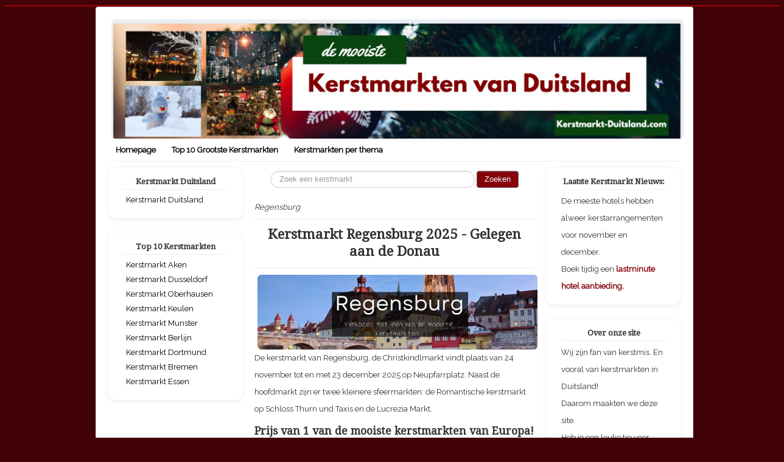

--- FILE ---
content_type: text/html; charset=utf-8
request_url: https://www.kerstmarkt-duitsland.com/regensburg
body_size: 5876
content:
<!DOCTYPE html>
<html lang="nl-nl" dir="ltr">
<head>
	<meta name="viewport" content="width=device-width, initial-scale=1.0" />



<link rel="apple-touch-icon" sizes="180x180" href="/apple-touch-icon.png">
<link rel="icon" type="image/png" sizes="32x32" href="/favicon-32x32.png">
<link rel="icon" type="image/png" sizes="16x16" href="/favicon-16x16.png">
<link rel="manifest" href="/site.webmanifest">
<link rel="mask-icon" href="/safari-pinned-tab.svg" color="#880000">
<meta name="msapplication-TileColor" content="#da532c">
<meta name="theme-color" content="#ffffff">


  

<meta name="thumbnail" content="https://www.kerstmarkt-duitsland.com/images/kerstmarkt-duitsland.jpeg" />



<!-- Google Tag Manager -->
<script>(function(w,d,s,l,i){w[l]=w[l]||[];w[l].push({'gtm.start':
new Date().getTime(),event:'gtm.js'});var f=d.getElementsByTagName(s)[0],
j=d.createElement(s),dl=l!='dataLayer'?'&l='+l:'';j.async=true;j.src=
'https://www.googletagmanager.com/gtm.js?id='+i+dl;f.parentNode.insertBefore(j,f);
})(window,document,'script','dataLayer','GTM-NNSBD8');</script>
<!-- End Google Tag Manager -->

<script async src="https://pagead2.googlesyndication.com/pagead/js/adsbygoogle.js?client=ca-pub-6309149443334402"
     crossorigin="anonymous"></script>

<style>
  ins.adsbygoogle[data-ad-status='unfilled'] {
    display: none !important;
  }
</style>

<link href="https://fonts.googleapis.com/css?family=Raleway" rel="stylesheet" />

	<meta charset="utf-8" />
	<base href="https://www.kerstmarkt-duitsland.com/regensburg" />
	<meta name="generator" content="Joomla! - Open Source Content Management - Version 3.10.12" />
	<title>Kerstmarkt Regensburg 2025 - Gelegen aan de Donau</title>
	<link href="/templates/protostar/favicon.ico" rel="shortcut icon" type="image/vnd.microsoft.icon" />
	<link href="https://www.kerstmarkt-duitsland.com/component/search/?Itemid=170&amp;format=opensearch" rel="search" title="Zoeken Kerstmarkt Duitsland" type="application/opensearchdescription+xml" />
	<link href="/templates/protostar/css/template.css?2a04ce1e9eafee0cca1adf200b924cb6" rel="stylesheet" />
	<link href="https://fonts.googleapis.com/css?family=Droid Serif" rel="stylesheet" />
	<style>

	h1, h2, h3, h4, h5, h6, .site-title {
		font-family: 'Droid Serif', sans-serif;
	}
	body.site {
		border-top: 3px solid #85030b;
		background-color: #410207;
	}
	a {
		color: #85030b;
	}
	.nav-list > .active > a,
	.nav-list > .active > a:hover,
	.dropdown-menu li > a:hover,
	.dropdown-menu .active > a,
	.dropdown-menu .active > a:hover,
	.nav-pills > .active > a,
	.nav-pills > .active > a:hover,
	.btn-primary {
		background: #85030b;
	}
	</style>
	<script src="/media/jui/js/jquery.min.js?2a04ce1e9eafee0cca1adf200b924cb6"></script>
	<script src="/media/jui/js/jquery-noconflict.js?2a04ce1e9eafee0cca1adf200b924cb6"></script>
	<script src="/media/jui/js/jquery-migrate.min.js?2a04ce1e9eafee0cca1adf200b924cb6"></script>
	<script src="/media/system/js/caption.js?2a04ce1e9eafee0cca1adf200b924cb6"></script>
	<script src="/media/jui/js/bootstrap.min.js?2a04ce1e9eafee0cca1adf200b924cb6"></script>
	<script src="/templates/protostar/js/template.js?2a04ce1e9eafee0cca1adf200b924cb6"></script>
	<!--[if lt IE 9]><script src="/media/jui/js/html5.js?2a04ce1e9eafee0cca1adf200b924cb6"></script><![endif]-->
	<!--[if lt IE 9]><script src="/media/system/js/html5fallback.js?2a04ce1e9eafee0cca1adf200b924cb6"></script><![endif]-->
	<script>
jQuery(window).on('load',  function() {
				new JCaption('img.caption');
			});
	</script>

</head>
<body class="site com_content view-article no-layout no-task itemid-170">

<!-- Google Tag Manager (noscript) -->
<noscript><iframe src="https://www.googletagmanager.com/ns.html?id=GTM-NNSBD8"
height="0" width="0" style="display:none;visibility:hidden"></iframe></noscript>
<!-- End Google Tag Manager (noscript) -->


	<!-- Body -->
	<div class="body" id="top">
		<div class="container">
			<!-- Header -->
			<header class="header" role="banner">
				<div class="header-inner clearfix">
					<a class="brand pull-left" href="/">
						<img src="https://www.kerstmarkt-duitsland.com/images/kerstmarkt-duitsland-header.jpg" alt="Kerstmarkt Duitsland" />											</a>
					<div class="header-search pull-right">
						
					</div>
				</div>
			</header>
							<nav class="navigation" role="navigation">
					<div class="navbar pull-left">
						<a class="btn btn-navbar collapsed" data-toggle="collapse" data-target=".nav-collapse">
							<span class="element-invisible">Schakelen navigatie</span>
							<span class="icon-bar"></span>
							<span class="icon-bar"></span>
							<span class="icon-bar"></span>
						</a>
					</div>
					<div class="nav-collapse">
						<ul class="nav menu nav-pills mod-list">
<li class="item-255"><a href="/" >Homepage</a></li><li class="item-262 deeper parent"><a href="/top-10" >Top 10 Grootste Kerstmarkten</a><ul class="nav-child unstyled small"><li class="item-266"><a href="/keulen" >Keulen</a></li><li class="item-264"><a href="/dusseldorf" >Düsseldorf</a></li><li class="item-263"><a href="/aken-aachen" >Aken</a></li><li class="item-271"><a href="/essen" >Essen</a></li><li class="item-267"><a href="/munster" >Münster</a></li><li class="item-265"><a href="/oberhausen" >Oberhausen</a></li><li class="item-268"><a href="/berlijn" >Berlijn</a></li><li class="item-269"><a href="/dortmund" >Dortmund</a></li><li class="item-270"><a href="/bremen" >Bremen</a></li></ul></li><li class="item-261 deeper parent"><a href="/grootste" >Kerstmarkten per thema</a><ul class="nav-child unstyled small"><li class="item-274"><a href="/nederlanders" >Populair onder Nederlanders</a></li><li class="item-272"><a href="/middeleeuws" >Middeleeuwse Kerstmarkten</a></li><li class="item-273"><a href="/traditioneel" >Authentieke Traditionele Kerstmarkten</a></li><li class="item-275"><a href="/romantisch" >Romantische Kerstmarkten</a></li></ul></li></ul>

					</div>
				</nav>
						
			<div class="row-fluid">
									<!-- Begin Sidebar -->
					<div id="sidebar" class="span3">
						<div class="sidebar-nav">
							<div class="well _menu"><h3 class="page-header">Kerstmarkt Duitsland</h3><ul class="nav menu mod-list">
<li class="item-101 default"><a href="/" >Kerstmarkt Duitsland</a></li></ul>
</div><div class="well  _menu"><h3 class="page-header">Top 10 Kerstmarkten</h3><ul class="nav menu mod-list">
<li class="item-189"><a href="/aken-aachen" >Kerstmarkt Aken</a></li><li class="item-187"><a href="/dusseldorf" >Kerstmarkt Dusseldorf</a></li><li class="item-190"><a href="/oberhausen" >Kerstmarkt Oberhausen</a></li><li class="item-159 parent"><a href="/keulen" >Kerstmarkt Keulen	</a></li><li class="item-192"><a href="/munster" >Kerstmarkt Munster</a></li><li class="item-191"><a href="/berlijn" >Kerstmarkt Berlijn</a></li><li class="item-149"><a href="/dortmund" >Kerstmarkt Dortmund</a></li><li class="item-147"><a href="/bremen" >Kerstmarkt Bremen</a></li><li class="item-152"><a href="/essen" >Kerstmarkt Essen</a></li></ul>
</div>
						</div>
					</div>
					<!-- End Sidebar -->
								<main id="content" role="main" class="span6">
					<!-- Begin Content -->
					<div class="search">
	<form action="/regensburg" method="post" class="form-inline" role="search">
		<label for="mod-search-searchword152" class="element-invisible">Zoeken...</label> <input name="searchword" id="mod-search-searchword152" maxlength="200"  class="inputbox search-query input-medium" type="search" placeholder="Zoek een kerstmarkt" /> <button class="button btn btn-primary" onclick="this.form.searchword.focus();">Zoeken</button>		<input type="hidden" name="task" value="search" />
		<input type="hidden" name="option" value="com_search" />
		<input type="hidden" name="Itemid" value="170" />
	</form>
</div>

					<div id="system-message-container">
	</div>

					<div class="item-page" >

<meta itemscope itemprop="mainEntityOfPage"  itemType="https://schema.org/WebPage" itemid="" >


	<meta itemprop="inLanguage" content="nl-NL" />
		<div class="page-header">
		<i> Regensburg		 </i>
	</div>
	
		
		




	<div class="page-header">
		<h1 itemprop="headline" >
							Kerstmarkt Regensburg 2025 - Gelegen aan de Donau					</h1>
							</div>
					
	
	
		
								<div itemprop="articleBody">
		<img src="/images/headers/kerstmarkt-regensburg.jpg" alt="kerstmarkt in regensburg duitsland">
<br />
De kerstmarkt van Regensburg, de Christkindlmarkt vindt plaats van <span class="field-value ">24 november tot en met 23 december 2025</span>
 op Neupfarrplatz. Naast de hoofdmarkt zijn er twee kleinere sfeermarkten: de Romantische kerstmarkt op Schloss Thurn und Taxis en de Lucrezia Markt.
<h2>
Prijs van 1 van de mooiste kerstmarkten van Europa!</h2>




<div class="right">

<img src="/images/kerstmarkt-regensburg.jpg" alt="kerstmarkt regensburg" style="float: right;">
</div>
Regensburg staat bekend door haar geweldige ligging aan de Donau.
Elk jaar vindt er op het  kasteel Thurn und Taxis een Romantische kerstmarkt plaats.
De Regensburger Christkindlmarkt werd gekozen door een onafhankelijke jury, als een van de tien mooiste kerstmarkten in de Duitstalige landen (Duitsland, Oostenrijk, Zwitserland). 






<div class="datum">
<h3>Datum kerstmarkt <span class="field-value ">Regensburg</span>
</h3> 
<span class="field-value ">24 november tot en met 23 december 2025</span>

</div>

<h3>
  over Regensburg
</h3>
Regensburg, gelegen in het hart van Beieren, is een van de mooiste steden ter wereld. De oude stad wordt gezien als een "middeleeuws wonder" en 2006 werd door UNESCO aangewezen als werelderfgoed. Een van de beroemdste gebouwen is het prinselijke kasteel St. Emmeram, het hoofdkwartier van de wereldberoemde adellijke familie Thurn en Taxis.





<div class="tip">
<h3>Waarom kiezen voor de kerstmarkt van <span class="field-value ">Regensburg</span>
?</h3> 
  De kerstmarkt van <span class="field-value ">Regensburg</span>
 is een eindje weg, maar wel een prachtige kerstmarkt. Het schilderachtige decor van St. Emmeram geeft deze "Romantische Kerstmarkt" een unieke sfeer.  
</div>


Bereid je goed voor op de kerstmarkt van <span class="field-value ">Regensburg</span>
. Het is er namelijk druk tijdens de kerstperiode. Vooral hotels zijn al vroeg volgeboekt.

		<div class="moduletable adsense">
						

<div class="custom adsense"  >
	<script async src="https://pagead2.googlesyndication.com/pagead/js/adsbygoogle.js?client=ca-pub-6309149443334402"
     crossorigin="anonymous"></script>
<!-- Kerstmarkt Duitsland -->
<ins class="adsbygoogle"
     style="display:block"
     data-ad-client="ca-pub-6309149443334402"
     data-ad-slot="3103965125"
     data-ad-format="auto"
     data-full-width-responsive="true"></ins>
<script>
     (adsbygoogle = window.adsbygoogle || []).push({});
</script>
<br /></div>
		</div>
	

<div class="row">
  <div class="column"> <div class="image2">
   <img src="/images/icons/kramen.png" alt="kramen" / > </div><strong>Afstand <span class="field-value ">Regensburg</span>
  vanaf Nederland</strong> <br />	<span class="field-label ">aantal km vanaf Utrecht is: </span>
<span class="field-value ">751</span>
</div>
  <div class="column"><div class="image2"><img src="/images/icons/afstand.png" alt="afstand" / ></div>
    <strong>Grootte kerstmarkt <span class="field-value ">Regensburg</span>
 </strong> <br />
    	<span class="field-label ">Aantal kramen: </span>
<span class="field-value ">120</span>
</div>
</div>

<div class="hotel">
<h3>Hotelarrangement kerstmarkt <span class="field-value ">Regensburg</span>
</h3>
</div>

<h3>Onze aanraders: Leuke Hotels in  <span class="field-value ">Regensburg</span>
 </h3>
Volgen spoedig


<h3>
  Openingstijden
</h3>
Zondag - Woensdag 12–22 uur <br />
Donderdag - Zaterdag 12–23 uur

<h3>
  Tarieven
</h3>
volwassenen:<br />
Maandag: 4,00 € <br />
Dinsdag-vrijdag: 7,00 € <br />
Zaterdag-zondag: 9,50 €


<h2>Meer informatie over de kerstmarkt van Regensburg </h2>
TOURIST INFORMATION <br />
Altes Rathaus<br />
Rathausplatz 4<br />
93047 Regensburg<br />
Tel.: +49 941 507-4410, -4411, -4412<br />
Fax: + 49 941 507-4418
<a href="http://www.romantischer-weihnachtsmarkt-thurnundtaxis.de/" target="blank" rel="nofollow">Regensburg</a> 	</div>

	
						</div>
					<div class="clearfix"></div>
					

<div class="custom"  >
	<h3>Volg ons op Facebook:</h3>
<a href="https://www.facebook.com/kerstmarktduitsland/" target="blank" rel="nofollow">Facebook Kerstmarkt Duitsland</a></div>


<div class="custom"  >
	<h3>
Overnachten in een mooi hotel in Regensburg? 
</h3>
Een nachtje overnachten tijdens de kerstmarkt van Regensburg? <br />
Dan pas proef je helemaal de kerstsfeer! <br />
Er zijn speciale 
<a href="https://tc.tradetracker.net/?c=14392&m=12&a=65409&r=Regensburg&u=%2Fnl%2Fodr%2Fhotels-regensburg-duitsland%3Ftc%3D22%26search%3D200-1806" target="_blank" rel="nofollow">
kerstmarkt aanbiedingen.



<img src="/images/hotels/hotel-aanbieding-kerstmarkt-regensburg.jpg" alt="hotel Regensburg kerstvakantie" >
</a></div>


<div class="custom hidden-phone"  >
	<br /><script async src="https://pagead2.googlesyndication.com/pagead/js/adsbygoogle.js?client=ca-pub-6309149443334402"
     crossorigin="anonymous"></script>
<!-- Kerstmarkt Duitsland -->
<ins class="adsbygoogle"
     style="display:block"
     data-ad-client="ca-pub-6309149443334402"
     data-ad-slot="3103965125"
     data-ad-format="auto"
     data-full-width-responsive="true"></ins>
<script>
     (adsbygoogle = window.adsbygoogle || []).push({});
</script></div>

					<!-- End Content -->
				</main>
									<div id="aside" class="span3">
						<!-- Begin Right Sidebar -->
						<div class="well "><h3 class="page-header">Laatste Kerstmarkt Nieuws:</h3>

<div class="custom"  >
	De meeste hotels hebben alweer kerstarrangementen voor november en december.
<br />
Boek tijdig een 
<a href="http://www.hotelspecials.nl/hotel/?tt=686_12_65409_kerstmarkt-duitsland&amp;r=%2Fkerstmarkten-duitsland.html" target="_blank" rel="nofollow">lastminute hotel aanbieding.</a></div>
</div><div class="well "><h3 class="page-header">Over onze site</h3>

<div class="custom"  >
	Wij zijn fan van kerstmis. En  vooral van kerstmarkten in Duitsland!<br />
Daarom maakten we deze site.<br />
Heb je een leuke tip voor ons?

<br />
<a href="/contact">Neem contact met ons op!</a>
<br />
<br />

<div class="small">
TIP: Wist je dat we ook een <a href="https://www.facebook.com/kerstmarktduitsland/" target="blank" rel="nofollow">Facebook </a> pagina hebben?</div>

</div>
</div><div class="well "><h3 class="page-header">Nog meer kerstmarkten</h3><ul class="nav menu mod-list">
<li class="item-197"><a href="/aken-aachen" >Aken</a></li><li class="item-141"><a href="/augsburg" >Augsburg</a></li><li class="item-180"><a href="/bad-bentheim" >Bad Bentheim</a></li><li class="item-142"><a href="/bad-iburg" >Bad Iburg</a></li><li class="item-202"><a href="/berlijn" >Berlijn</a></li><li class="item-143"><a href="/bernkastel-kues" >Bernkastel-Kues</a></li><li class="item-145"><a href="/bocholt" >Bocholt</a></li><li class="item-146"><a href="/bochum" >Bochum	</a></li><li class="item-144"><a href="/bielefeld" >Bielefeld</a></li><li class="item-181"><a href="/bonn" >Bonn</a></li><li class="item-204"><a href="/bremen" >Bremen</a></li><li class="item-148"><a href="/celle" >Celle</a></li><li class="item-196"><a href="/cochem" >Cochem</a></li><li class="item-203"><a href="/dortmund" >Dortmund</a></li><li class="item-150"><a href="/dresden" >Dresden</a></li><li class="item-182"><a href="/duisburg" >Duisburg</a></li><li class="item-151"><a href="/dulmen" >Dulmen</a></li><li class="item-198"><a href="/dusseldorf" >Dusseldorf</a></li><li class="item-183"><a href="/erfurt" >Erfurt</a></li><li class="item-205"><a href="/essen" >Essen</a></li><li class="item-184"><a href="/frankfurt" >Frankfurt</a></li><li class="item-153"><a href="/freiburg" >Freiburg</a></li><li class="item-154"><a href="/goslar" >Goslar</a></li><li class="item-155"><a href="/grefrath" >Grefrath</a></li><li class="item-156"><a href="/hamburg" >Hamburg</a></li><li class="item-157"><a href="/hannover" >Hannover</a></li><li class="item-158"><a href="/heidelberg" >Heidelberg	</a></li><li class="item-200"><a href="/keulen" >Keulen</a></li><li class="item-160"><a href="/kleve" >Kleve</a></li><li class="item-161"><a href="/koblenz" >Koblenz	</a></li><li class="item-162"><a href="/langerwehe" >Langerwehe</a></li><li class="item-185"><a href="/leipzig" >Leipzig</a></li><li class="item-186"><a href="/mainz" >Mainz</a></li><li class="item-279"><a href="/maagdenburg" >Maagdenburg</a></li><li class="item-163"><a href="/moers" >Moers</a></li><li class="item-164"><a href="/monschau" >Monschau	</a></li><li class="item-165"><a href="/munchen" >Munchen	</a></li><li class="item-201"><a href="/munster" >Munster</a></li><li class="item-194"><a href="/nordhorn" >Nordhorn</a></li><li class="item-166"><a href="/nurnberg" >Nurnberg	</a></li><li class="item-199"><a href="/oberhausen" >Oberhausen</a></li><li class="item-167"><a href="/oldenburg" >Oldenburg	</a></li><li class="item-168"><a href="/osnabruck" >Osnabruck	</a></li><li class="item-169"><a href="/quedlinburg" >Quedlinburg	</a></li><li class="item-170 current active"><a href="/regensburg" >Regensburg		</a></li><li class="item-171"><a href="/rostock" >Rostock	</a></li><li class="item-195"><a href="/rothenburg" >Rothenburg</a></li><li class="item-172"><a href="/ruedesheim-am-rhein" >Rüdesheim-am-rhein</a></li><li class="item-173"><a href="/siegburg" >Siegburg</a></li><li class="item-174"><a href="/stuttgart" >Stuttgart</a></li><li class="item-175"><a href="/trier" >Trier</a></li><li class="item-176"><a href="/ulm" >Ulm</a></li><li class="item-177"><a href="/weimar" >Weimar</a></li><li class="item-206"><a href="/winterberg" >Winterberg</a></li><li class="item-178"><a href="/wuppertal" >Wuppertal</a></li><li class="item-179"><a href="/wurzburg" >Wurzburg</a></li></ul>
</div><div class="well "><h3 class="page-header">Weihnachtsmarkt</h3>

<div class="custom"  >
	Wist je dat? <br />
<ul>
  

  <li>In het Duits heet een kerstmarkt een weihnachtsmarkt.</li>
  <li>Vaak worden er naast kerstmarkten ook wintermarkten gehouden.</li>
  <li>Op koopzondagen is het vaak druk.</li>
  <li>Op dodenherdenking in Duitsland (Totensonntag) gaan de kerstmarkten vaak eerder dicht of zijn ze geheel gesloten </li>
  </ul>
</div>
</div><div class="well ">

<div class="custom"  >
	<a href="https://www.facebook.com/kerstmarktduitsland/" target="blank" rel="nofollow"><img src="/images/facebook-button.png"alt="kerstmarkt duitsland facebook" /></a></div>
</div><div class="well "><h3 class="page-header">Contact met ons?</h3><ul class="nav menu mod-list">
<li class="item-276"><a href="/contact" >Contact</a></li></ul>
</div><div class="well "><h3 class="page-header">Totensontag (dodenherdenking)</h3>

<div class="custom"  >
	Let op: op zondag 23 november 2025 is er Totensonntag (Dodenherdenking) in Duitsland en zijn doorgaans de kerstmarkten (vroeger) gesloten of helemaal gesloten 

</div>
</div>
						<!-- End Right Sidebar -->
					</div>
							</div>
		</div>
	</div>
	<!-- Footer -->
	<footer class="footer" role="contentinfo">
		<div class="container">
			<hr />
			
			<p class="pull-right">
				<a href="#top" id="back-top">
					Terug naar boven				</a>
			</p>
			<p>
				&copy; 2026 Kerstmarkt Duitsland			</p>
		</div>
	</footer>
	
</body>
</html>


--- FILE ---
content_type: text/html; charset=utf-8
request_url: https://www.google.com/recaptcha/api2/aframe
body_size: 267
content:
<!DOCTYPE HTML><html><head><meta http-equiv="content-type" content="text/html; charset=UTF-8"></head><body><script nonce="ZllOmHeIPvWgUbUqsOzfVw">/** Anti-fraud and anti-abuse applications only. See google.com/recaptcha */ try{var clients={'sodar':'https://pagead2.googlesyndication.com/pagead/sodar?'};window.addEventListener("message",function(a){try{if(a.source===window.parent){var b=JSON.parse(a.data);var c=clients[b['id']];if(c){var d=document.createElement('img');d.src=c+b['params']+'&rc='+(localStorage.getItem("rc::a")?sessionStorage.getItem("rc::b"):"");window.document.body.appendChild(d);sessionStorage.setItem("rc::e",parseInt(sessionStorage.getItem("rc::e")||0)+1);localStorage.setItem("rc::h",'1768986455652');}}}catch(b){}});window.parent.postMessage("_grecaptcha_ready", "*");}catch(b){}</script></body></html>

--- FILE ---
content_type: text/plain
request_url: https://www.google-analytics.com/j/collect?v=1&_v=j102&aip=1&a=421640238&t=pageview&_s=1&dl=https%3A%2F%2Fwww.kerstmarkt-duitsland.com%2Fregensburg&ul=en-us%40posix&dt=Kerstmarkt%20Regensburg%202025%20-%20Gelegen%20aan%20de%20Donau&sr=1280x720&vp=1280x720&_u=YGDAAAABAAAAAG~&jid=1109726168&gjid=1667939282&cid=1774811024.1768986455&tid=UA-19126986-6&_gid=1711850463.1768986455&_r=1&_slc=1&gtm=45He61g1n71NNSBD8v6737696za200zd6737696&gcd=13l3l3l3l1l1&dma=0&tag_exp=103116026~103200004~104527907~104528500~104684208~104684211~105391253~115938466~115938469~116744867~116988316~117041588&z=1407622944
body_size: -844
content:
2,cG-0M5N8XZNNV

--- FILE ---
content_type: text/plain
request_url: https://www.google-analytics.com/j/collect?v=1&_v=j102&a=421640238&t=pageview&_s=1&dl=https%3A%2F%2Fwww.kerstmarkt-duitsland.com%2Fregensburg&ul=en-us%40posix&dt=Kerstmarkt%20Regensburg%202025%20-%20Gelegen%20aan%20de%20Donau&sr=1280x720&vp=1280x720&_u=YGBAgAABAAAAAC~&jid=1041943009&gjid=1139577580&cid=1774811024.1768986455&tid=UA-19126986-10&_gid=1711850463.1768986455&_slc=1&gtm=45He61g1n71NNSBD8v6737696za200zd6737696&gcd=13l3l3l3l1l1&dma=0&tag_exp=103116026~103200004~104527907~104528500~104684208~104684211~105391253~115938466~115938469~116744867~116988316~117041588&z=630853946
body_size: -454
content:
2,cG-K5Y8B65GTP